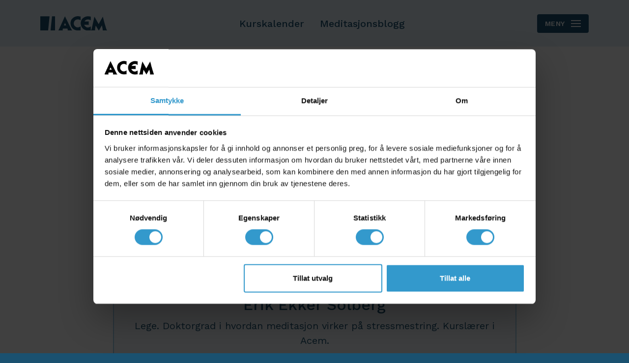

--- FILE ---
content_type: text/html; charset=UTF-8
request_url: https://acem.no/allobjects/acemperson/erik_ekker_solberg
body_size: 4089
content:
<!DOCTYPE html>
<html lang="no-NO">
<head>
    <meta charset="utf-8">

            
<title>Erik Ekker Solberg - Acem Norge</title>
    
            <meta name="generator" content="Ibexa DXP powered by Netgen">
<meta name="viewport" content="width=device-width, initial-scale=1.0, maximum-scale=2">
<meta name="theme-color" content="#ffffff">


                                                                                    
                                
                                
            <meta name="title" content="Erik Ekker Solberg" />
                <meta name="description" content="Erik Ekker Solberg" />
            
           
    
            
                                                                                                                                                        
                                    <meta property="og:site_name" content="Acem Norge" />
                                                <meta property="og:title" content="Erik Ekker Solberg" />
                                                <meta property="og:description" content="Erik Ekker Solberg" />
                            
            

<link rel="home" href="/" title="Acem Norge" />
<link rel="index" href="/" />
<link rel="search" href="/content/search" title="Search Acem Norge" />


<link rel="icon apple-touch-icon-precomposed" sizes="152x152" href="/images/favicon/favicon-152.png">
<link rel="icon apple-touch-icon-precomposed" sizes="144x144" href="/images/favicon/favicon-144.png">
<link rel="icon apple-touch-icon-precomposed" sizes="120x120" href="/images/favicon/favicon-120.png">
<link rel="icon apple-touch-icon-precomposed" sizes="114x114" href="/images/favicon/favicon-114.png">
<link rel="icon apple-touch-icon-precomposed" sizes="76x76" href="/images/favicon/favicon-76.png">
<link rel="icon apple-touch-icon-precomposed" sizes="72x72" href="/images/favicon/favicon-72.png">
<link rel="icon apple-touch-icon-precomposed" href="/images/favicon/favicon-57.png">

<link rel="icon" href="/images/favicon/favicon.png" type="image/x-icon" />


    
            <link rel="preconnect" href="https://fonts.googleapis.com">
<link rel="preconnect" href="https://fonts.gstatic.com" crossorigin>
<link href="https://fonts.googleapis.com/css2?family=Work+Sans:wght@400;500;600&display=swap" rel="stylesheet">

    <link rel="stylesheet" type="text/css" href="/assets/app/build/index.css?v=59b3284597e239020d1c"></link>

    <link rel="prefetch" as="style" type="text/css" href="/assets/app/build/index-noncritical.css?v=31d6cfe0d16ae931b73c" onload="this.onload=null;this.rel='stylesheet';"></link>

<link rel="preload" as="style" type="text/css" href="/bundles/netgenlayouts/css/style.css?ecf91a4" onload="this.onload=null;this.rel='stylesheet';"/>
    
                        <script type="text/javascript" src="/assets/app/build/runtime.js?v=a8b67ab569976ce2505f"></script>
                <script type="text/javascript" src="/assets/app/build/index.js?v=bb6380d0de9d5678d101"></script>
    
    <script defer type="text/javascript" src="/assets/app/build/index-noncritical.js?v=65f262b6e7f61e37c5a1"></script>

<script defer type="text/javascript" src="/bundles/netgenlayouts/js/app.js?ecf91a4"></script>


    
        <!-- DO NOT put GA tracking code here, we are using Google Tag Manager -->

<!-- Google Tag Manager  -->
<script>(function(w,d,s,l,i){w[l]=w[l]||[];w[l].push({'gtm.start':
new Date().getTime(),event:'gtm.js'});var f=d.getElementsByTagName(s)[0],
j=d.createElement(s),dl=l!='dataLayer'?'&l='+l:'';j.async=true;j.src=
'https://www.googletagmanager.com/gtm.js?id='+i+dl;f.parentNode.insertBefore(j,f);
})(window,document,'script','dataLayer','GTM-P3ZTRFS');
</script>
<!-- End Google Tag Manager -->

    </head>
<body>


<a id="skip-to-main-content" href="#" data-target-class="zone-main" title="Skip to main content" tabindex="1">Skip to main content</a>
    <!-- Google Tag Manager (noscript) -->
<noscript><iframe src="https://www.googletagmanager.com/ns.html?id=GTM-P3ZTRFS"
height="0" width="0" style="display:none;visibility:hidden"></iframe></noscript>
<!-- End Google Tag Manager (noscript) -->

<script id="mcjs">!function(c,h,i,m,p){m=c.createElement(h),p=c.getElementsByTagName(h)[0],m.async=1,m.src=i,p.parentNode.insertBefore(m,p)}(document,"script","https://chimpstatic.com/mcjs-connected/js/users/36278af43f1474f9f070fd88e/cdf0c20996db5852eba133710.js");</script>
    
    
<div id="page" data-path='["1&quot;,&quot;2&quot;,&quot;70&quot;,&quot;76&quot;,&quot;8614"]'>
    <div class="zone-layout-layout2">

    <section class="zone zone-header">
            








    


    <div
        class="ngl-block ngl-twig_block ngl-vt-twig_block "
                    >
        
        <header class="site-header">
    <nav class="container" role="navigation">
        <a class="site-logo" href="/" title="Acem Norge">
            <img src="/ngsite/content/download/137816/2137321" alt="Acem Norge" />
    
    </a>

        <a class="mainnav-toggle" href="#">
            Meny <span class="hamburger"></span>
        </a>

        <div class="mainnav">
    <div class="container">
                            <ul class="mainnav-links">
                        
                                            
        
                
                        <li id="menu-item-main_menu-location-id-19884" class="firstli" data-location-id="19884">                    
    
    
                    <a href="https://acem.no/functionalityobjects/kurskalender">Kurskalender</a>
    
            
            
        </li>
    
                
                                            
        
                
                        <li id="menu-item-main_menu-location-id-36621" class="lastli" data-location-id="36621">                    
    
    
                    <a href="https://acem.no/meditasjonsblogg">Meditasjonsblogg</a>
    
            
            
        </li>
    

    </ul>

        
        <div class="mainnav-actions">
                                            <a class="login-logout" href="/webshop/no_NO/login">Logg inn/Registrer</a>
                <a href="/webshop/no_NO/cart/"><i class="icon icon-shop-cart"></i>Se varer i din handlekurv</a>
                    </div>

        <div class="mainnav-utils">
            <div class="header-search">
    <form class="navbar-search" method="get" action="https://acem.no/content/search" id="site-wide-search">
        <input class="search-query" type="search" name="searchText" id="site-wide-search-field" placeholder="Søk" aria-label="Søk" />
        <button type="submit" class="search-submit"><i class="icon icon-search"></i></button>
    </form>
</div>
                
    <div class="language-selector dropdown">
        <a href="#lang-selector" class="current-lang" data-bs-toggle="dropdown" data-bs-offset="0,-1" data-bs-display="static" >
            <span class="lang-label">Velg land</span>
            <span class="lang-name">Norway</span>
            <i class="icon icon-chevron-down"></i>
        </a>

        <ul class="dropdown-menu">
                                                                                                                                                                                                                                                                                                                                                                                                                                                                                                                                                                                                                                                                                                                                                                                                                                                                                                                                                                    
                                                <li><a href="https://acem.com/">Acem International</a></li>
                                                                <li><a href="https://acem.dk/">Denmark</a></li>
                                                                <li><a href="https://fr.acem.com/">France</a></li>
                                                                <li><a href="https://acem-deutschland.de/">Germany</a></li>
                                                                <li><a href="https://in.acem.com/">India</a></li>
                                                                <li><a href="https://acem.com/lietuvoje">Lithuania</a></li>
                                                                <li><a href="https://nl.acem.com/">Netherlands</a></li>
                                                                <li class="current">
                        <a href="#" data-toggle="dropdown">
                            <i class="icon icon-check"></i>
                            Norway
                        </a>
                    </li>
                                                                <li><a href="https://es.acem.com/">Spain</a></li>
                                                                <li><a href="https://acem.se/">Sweden</a></li>
                                                                <li><a href="https://ch.acem.com/">Switzerland</a></li>
                                                                <li><a href="https://xn--8es730m.tw/">Taiwan</a></li>
                                                                <li><a href="https://us.acem.com/">USA</a></li>
                                                                <li><a href="https://acem.co.uk/">United Kingdom</a></li>
                                    </ul>
    </div>
        </div>

    </div>

</div>
    </nav>
</header>

            </div>


    </section>

    <section class="zone zone-post_header">
            </section>

    <section class="zone zone-main">
            





        


    


    <div
        class="ngl-block ngl-full_view ngl-vt-full_view  whitespace-top-medium whitespace-bottom-medium"
                    >
        <div class="container">
        <article class="view-type view-type-full acemperson">
                    <header class="full-page-header no-breadcrumbs">
                <div class="container container-narrow">

                    <div class="acemperson-box">
                                                                                    <div class="image">
                                    <img
            src="/var/a3/storage/images/allobjects/undervisere/erik_ekker_solberg/339429-4-nor-NO/erik_ekker_solberg.jpg"
            loading="lazy"                                                alt="Erik Ekker Solberg"
            class="ezimage-field" />
                                </div>
                                                    
                        <h1 class="title"><span class="ezstring-field">Erik Ekker Solberg</span></h1>

                                                    <div class="intro">
                                <div class="ezxmltext-field"><p>Lege. Doktorgrad i hvordan meditasjon virker på stressmestring. Kurslærer i Acem.</p>
</div>

                            </div>
                        
                        <div class="socials">
                                                                                                            </div>
                    </div>

                </div>
            </header>
        
        <div class="container container-narrow">
                            <div class="full-page-body">
                                            <div class="ezxmltext-field"><p>Spesialist i hjertesykdommer og idrettsmedisin, overlege dr. med. Doktorgrad i hvordan meditasjon virker på stressmestring. Han har 30 års erfaring med undervisning i Acem-Meditasjon.</p>
</div>

                    
                    
                </div>
                    </div>

        
                    <div class="ngl-block whitespace-top-medium whitespace-bottom-small">
                <h2 class="related-articles">Related articles</h2>
            </div>

            <div class="row">
                                    <div class="col-sm-6 col-lg-4">
                        

<article class="view-type view-type-standard_with_intro acemarticle vl1">

            
                    
            <figure class="image">
            <a href="/acem_sites/dyade_no/tidsskrift/dyade_2023_1_meditasjonsforskningen_i_en_ny_fase/forskning_paa_acem_meditasjon_en_oversikt"
                                                                                aria-label="Forskning på Acem-meditasjon   - en oversikt"
            ><img
            src="/var/a3/storage/images/acem_sites/dyade_no/tidsskrift/dyade_2023_1_meditasjonsforskningen_i_en_ny_fase/forskning_paa_acem_meditasjon_en_oversikt/1974296-5-nor-NO/forskning_paa_acem_meditasjon_en_oversikt_i480.png"
            loading="lazy"                                                alt="Forskning på Acem-meditasjon   - en oversikt"
            class="ezimage-field" /></a>
        </figure>
    

    <header class="article-header">
        <h2 class="title"><a href="/acem_sites/dyade_no/tidsskrift/dyade_2023_1_meditasjonsforskningen_i_en_ny_fase/forskning_paa_acem_meditasjon_en_oversikt">Forskning på Acem-meditasjon   - en oversikt</a></h2>
    </header>

                        <div class="short">
            <div class="ezxmltext-field"><p>Moderne forskning på meditasjon begynte rundt 1970. Omfanget var lite frem til rundt år 2000, da flere forskere begynte å interessere seg for dette. Forskningsaktiviteten økte, og i 2021 ble 468 vitenskapelige artikler publisert om meditasjon. I denne artikkelen drøfter vi hva forskning har vist om Acem-meditasjon, fra den første artikkelen ble publisert i 1995 til den foreløpig siste kom i 2021.</p><p>Skrevet av Erik Ekker Solberg</p>
</div>

        </div>
    
    </article>

                    </div>
                            </div>


                        </article>

        </div>    </div>


    </section>

    <section class="zone zone-pre_footer">
            </section>

    <section class="zone zone-footer">
            








    


    <div
        class="ngl-block ngl-twig_block ngl-vt-twig_block "
                    >
        
        <footer class="site-footer">
    <div class="container">
        <div class="row">
            <div class="col-lg-3">
                <a class="site-logo" href="/" title="Acem Norge">
            <img src="/ngsite/content/download/137816/2137321" alt="Acem Norge" />
    
    </a>

                <div class="footer-social">
                    <p>Sosiale medier:</p>
                    <ul>
                        <li><a href="https://www.themeditationblog.com/" target="_blank" noreferrer noopener title="The Meditation Blog">
                            <i class="icon icon-blog-1"></i><span class="tt">The Meditation Blog</span>
                        </a></li>
                        <li><a href="https://www.facebook.com/acem.meditation" target="_blank" noreferrer noopener title="Acem International School of Meditation - Facebook">
                            <i class="icon icon-facebook"></i><span class="tt">Acem on Facebook</span>
                        </a></li>
                        <li><a href="https://twitter.com/acemmeditation" target="_blank" noreferrer noopener title="Acem International School of Meditation - Twitter">
                            <i class="icon icon-twitter"></i><span class="tt">cem.footer.twitter_alt</span>
                        </a></li>
                    </ul>
                </div>
            </div>

            <div class="col-lg-5 col-xl-6">

                <div class="footer-info">

                    <div class="site-footer-info">

                                                    <div class="ezxmltext-field"><a id="eztoc_1_1_1_1_1_1"></a><h6>Acem</h6><p><strong>Organisasjonsnummer:</strong> 951 741 205 </p><p><strong><strong>Kontoradresse:</strong> </strong>Christian Krohgs gate 34, 0186 Oslo<br><strong><strong>Telefon: </strong></strong>+47 23 11 87 00 (man - tirs 10 - 12, tors - fre 13-15)</p><p><strong>Epost: </strong><a href="/allobjects/acemcontactform/acem_norge" target="_self">kontaktskjema</a><br><strong>Vipps: </strong>#50529</p><p><a href="/donations" target="_self">Donasjoner</a></p><p><a href="/personvern" target="_self">Personvern</a></p>
</div>

                        
                        
                    </div>

                    <div class="copyright">
                        <div class="ezrichtext-field">
                            Opphavsrett © 2024 Acem. Alle rettigheter reservert.
                        </div>
                    </div>

                                    </div>

            </div>


            <div class="col-lg-4 col-xl-3">

                <p class="title">Bruker</p>

                                                        <div class="footer-actions"
                         data-sylius-me="/webshop/no_NO/me"
                         data-sylius-login="/webshop/no_NO/login"
                         data-sylius-account="/webshop/no_NO/account/dashboard"
                         data-sylius-logout="/webshop/no_NO/logout"
                    >
                        <p><i class="icon icon-login"></i><a class="login-logout" href="/webshop/no_NO/login">Logg inn</a></p>
                        <p><i class="icon icon-register"></i><a class="register-profile" href="/webshop/no_NO/register">Registrer</a></p>
                        <p><i class="icon icon-shop-cart"></i><a href="/webshop/no_NO/cart/">Handlekurv</a></p>
                    </div>

                
                <p class="title">ACEM VERDEN OVER</p>
                    
    <div class="language-selector dropdown">
        <a href="#lang-selector" class="current-lang" data-bs-toggle="dropdown" data-bs-offset="0,-1" data-bs-display="static" >
            <span class="lang-label">Velg land</span>
            <span class="lang-name">Norway</span>
            <i class="icon icon-chevron-down"></i>
        </a>

        <ul class="dropdown-menu">
                                                                                                                                                                                                                                                                                                                                                                                                                                                                                                                                                                                                                                                                                                                                                                                                                                                                                                                                                                    
                                                <li><a href="https://acem.com/">Acem International</a></li>
                                                                <li><a href="https://acem.dk/">Denmark</a></li>
                                                                <li><a href="https://fr.acem.com/">France</a></li>
                                                                <li><a href="https://acem-deutschland.de/">Germany</a></li>
                                                                <li><a href="https://in.acem.com/">India</a></li>
                                                                <li><a href="https://acem.com/lietuvoje">Lithuania</a></li>
                                                                <li><a href="https://nl.acem.com/">Netherlands</a></li>
                                                                <li class="current">
                        <a href="#" data-toggle="dropdown">
                            <i class="icon icon-check"></i>
                            Norway
                        </a>
                    </li>
                                                                <li><a href="https://es.acem.com/">Spain</a></li>
                                                                <li><a href="https://acem.se/">Sweden</a></li>
                                                                <li><a href="https://ch.acem.com/">Switzerland</a></li>
                                                                <li><a href="https://xn--8es730m.tw/">Taiwan</a></li>
                                                                <li><a href="https://us.acem.com/">USA</a></li>
                                                                <li><a href="https://acem.co.uk/">United Kingdom</a></li>
                                    </ul>
    </div>

            </div>

        </div>

    </div>
</footer>

            </div>


    </section>

</div>

    
</div>

    
</body>
</html>


--- FILE ---
content_type: image/svg+xml
request_url: https://acem.no/assets/app/build/images/icon_facebook.svg?v=93b2e57a
body_size: 522
content:
<svg width="64" height="64" viewBox="0 0 64 64" fill="none" xmlns="http://www.w3.org/2000/svg">
<path fill-rule="evenodd" clip-rule="evenodd" d="M36.1319 9.16666C36.105 9.16666 36.0781 9.16679 36.0511 9.16707C31.6386 9.21169 28.0977 12.8249 28.1423 17.2375L28.16 18.9831C28.1602 19.0024 28.1602 19.0216 28.1599 19.0408L28.0351 28.6556C28.0173 30.0235 26.9034 31.1231 25.5353 31.1231H18.5V36.2524H25.6601C27.0408 36.2524 28.1601 37.3717 28.1601 38.7524V54.8333H34.8604V38.7524C34.8604 37.3717 35.9797 36.2524 37.3604 36.2524H44.2969L45.086 31.1231H37.3604C35.9797 31.1231 34.8604 30.0038 34.8604 28.6231V19.4221C34.8604 16.593 37.1538 14.2996 39.9829 14.2996H45.5V9.16666H36.1319ZM36.0006 4.16732C36.0443 4.16688 36.0881 4.16666 36.1319 4.16666H48C49.3807 4.16666 50.5 5.28594 50.5 6.66666V16.7996C50.5 18.1803 49.3807 19.2996 48 19.2996H39.9829C39.9152 19.2996 39.8604 19.3544 39.8604 19.4221V26.1231H48C48.7294 26.1231 49.4225 26.4417 49.8974 26.9953C50.3724 27.5489 50.5818 28.2823 50.4709 29.0033L48.9126 39.1325C48.725 40.3521 47.6757 41.2524 46.4417 41.2524H39.8604V57.3333C39.8604 58.714 38.7411 59.8333 37.3604 59.8333H25.6601C24.2794 59.8333 23.1601 58.714 23.1601 57.3333V41.2524H16C14.6193 41.2524 13.5 40.1331 13.5 38.7524V28.6231C13.5 27.2424 14.6193 26.1231 16 26.1231H23.0675L23.16 19.0048L23.1426 17.288C23.07 10.1142 28.8267 4.23987 36.0006 4.16732Z" fill="#60C37C"/>
</svg>
